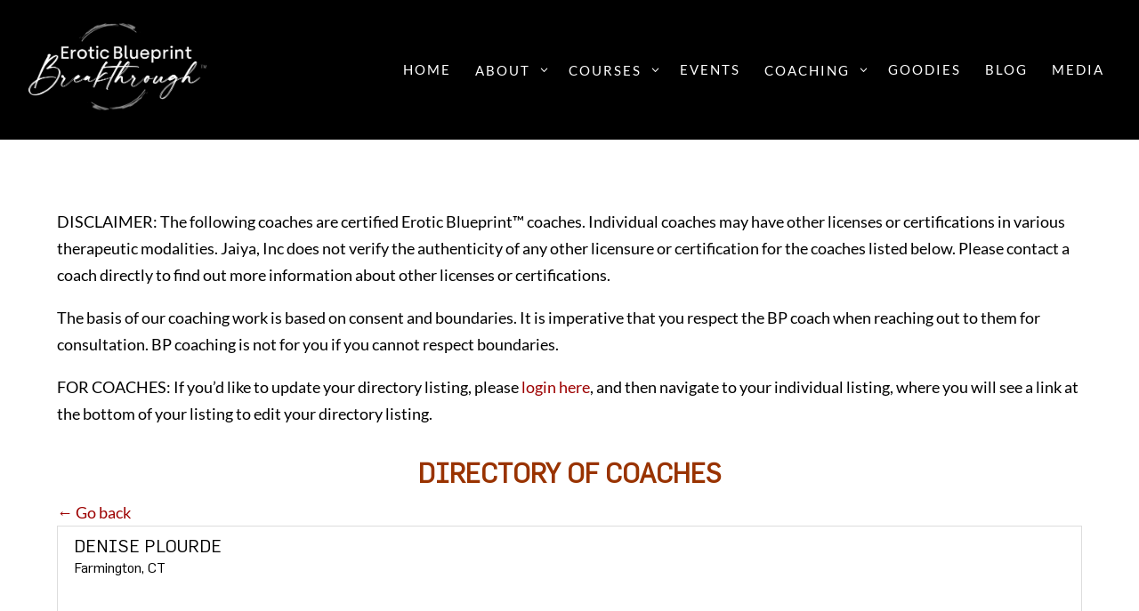

--- FILE ---
content_type: text/css
request_url: https://missjaiya.com/wp-content/et-cache/global/et-divi-customizer-global.min.css?ver=1765607964
body_size: 6564
content:
body,.et_pb_column_1_2 .et_quote_content blockquote cite,.et_pb_column_1_2 .et_link_content a.et_link_main_url,.et_pb_column_1_3 .et_quote_content blockquote cite,.et_pb_column_3_8 .et_quote_content blockquote cite,.et_pb_column_1_4 .et_quote_content blockquote cite,.et_pb_blog_grid .et_quote_content blockquote cite,.et_pb_column_1_3 .et_link_content a.et_link_main_url,.et_pb_column_3_8 .et_link_content a.et_link_main_url,.et_pb_column_1_4 .et_link_content a.et_link_main_url,.et_pb_blog_grid .et_link_content a.et_link_main_url,body .et_pb_bg_layout_light .et_pb_post p,body .et_pb_bg_layout_dark .et_pb_post p{font-size:18px}.et_pb_slide_content,.et_pb_best_value{font-size:20px}body{color:#000000}h1,h2,h3,h4,h5,h6{color:#000000}#et_search_icon:hover,.mobile_menu_bar:before,.mobile_menu_bar:after,.et_toggle_slide_menu:after,.et-social-icon a:hover,.et_pb_sum,.et_pb_pricing li a,.et_pb_pricing_table_button,.et_overlay:before,.entry-summary p.price ins,.et_pb_member_social_links a:hover,.et_pb_widget li a:hover,.et_pb_filterable_portfolio .et_pb_portfolio_filters li a.active,.et_pb_filterable_portfolio .et_pb_portofolio_pagination ul li a.active,.et_pb_gallery .et_pb_gallery_pagination ul li a.active,.wp-pagenavi span.current,.wp-pagenavi a:hover,.nav-single a,.tagged_as a,.posted_in a{color:#9d0000}.et_pb_contact_submit,.et_password_protected_form .et_submit_button,.et_pb_bg_layout_light .et_pb_newsletter_button,.comment-reply-link,.form-submit .et_pb_button,.et_pb_bg_layout_light .et_pb_promo_button,.et_pb_bg_layout_light .et_pb_more_button,.et_pb_contact p input[type="checkbox"]:checked+label i:before,.et_pb_bg_layout_light.et_pb_module.et_pb_button{color:#9d0000}.footer-widget h4{color:#9d0000}.et-search-form,.nav li ul,.et_mobile_menu,.footer-widget li:before,.et_pb_pricing li:before,blockquote{border-color:#9d0000}.et_pb_counter_amount,.et_pb_featured_table .et_pb_pricing_heading,.et_quote_content,.et_link_content,.et_audio_content,.et_pb_post_slider.et_pb_bg_layout_dark,.et_slide_in_menu_container,.et_pb_contact p input[type="radio"]:checked+label i:before{background-color:#9d0000}a{color:#9d0000}#main-header,#main-header .nav li ul,.et-search-form,#main-header .et_mobile_menu{background-color:#000000}.nav li ul{border-color:#000000}.et_secondary_nav_enabled #page-container #top-header{background-color:#9d0000!important}#et-secondary-nav li ul{background-color:#9d0000}.et_header_style_centered .mobile_nav .select_page,.et_header_style_split .mobile_nav .select_page,.et_nav_text_color_light #top-menu>li>a,.et_nav_text_color_dark #top-menu>li>a,#top-menu a,.et_mobile_menu li a,.et_nav_text_color_light .et_mobile_menu li a,.et_nav_text_color_dark .et_mobile_menu li a,#et_search_icon:before,.et_search_form_container input,span.et_close_search_field:after,#et-top-navigation .et-cart-info{color:#ffffff}.et_search_form_container input::-moz-placeholder{color:#ffffff}.et_search_form_container input::-webkit-input-placeholder{color:#ffffff}.et_search_form_container input:-ms-input-placeholder{color:#ffffff}#top-menu li a,.et_search_form_container input{font-weight:normal;font-style:normal;text-transform:uppercase;text-decoration:none;letter-spacing:2px}.et_search_form_container input::-moz-placeholder{font-weight:normal;font-style:normal;text-transform:uppercase;text-decoration:none;letter-spacing:2px}.et_search_form_container input::-webkit-input-placeholder{font-weight:normal;font-style:normal;text-transform:uppercase;text-decoration:none;letter-spacing:2px}.et_search_form_container input:-ms-input-placeholder{font-weight:normal;font-style:normal;text-transform:uppercase;text-decoration:none;letter-spacing:2px}#top-menu li.current-menu-ancestor>a,#top-menu li.current-menu-item>a,#top-menu li.current_page_item>a{color:#ffffff}#main-footer{background-color:#ffffff}#main-footer .footer-widget h4,#main-footer .widget_block h1,#main-footer .widget_block h2,#main-footer .widget_block h3,#main-footer .widget_block h4,#main-footer .widget_block h5,#main-footer .widget_block h6{color:#000000}.footer-widget li:before{border-color:#000000}.footer-widget,.footer-widget li,.footer-widget li a,#footer-info{font-size:13px}#main-footer .footer-widget h4,#main-footer .widget_block h1,#main-footer .widget_block h2,#main-footer .widget_block h3,#main-footer .widget_block h4,#main-footer .widget_block h5,#main-footer .widget_block h6{font-weight:normal;font-style:italic;text-transform:none;text-decoration:none}.footer-widget .et_pb_widget div,.footer-widget .et_pb_widget ul,.footer-widget .et_pb_widget ol,.footer-widget .et_pb_widget label{font-weight:normal;font-style:italic;text-transform:none;text-decoration:none}#footer-widgets .footer-widget li:before{top:8.05px}.bottom-nav,.bottom-nav a,.bottom-nav li.current-menu-item a{color:#848484}#et-footer-nav .bottom-nav li.current-menu-item a{color:#848484}.bottom-nav{letter-spacing:1px}.bottom-nav a{font-weight:normal;font-style:normal;text-transform:uppercase;text-decoration:none}#footer-bottom{background-color:#000000}#footer-info,#footer-info a{color:#ffffff}#footer-info,#footer-info a{font-weight:normal;font-style:normal;text-transform:uppercase;text-decoration:none}#footer-info{font-size:12px}#footer-bottom .et-social-icon a{font-size:14px}#footer-bottom .et-social-icon a{color:#ffffff}body .et_pb_button{border-width:1px!important;border-color:#000000;border-radius:0px;font-weight:normal;font-style:normal;text-transform:uppercase;text-decoration:none;;letter-spacing:1px}body.et_pb_button_helper_class .et_pb_button,body.et_pb_button_helper_class .et_pb_module.et_pb_button{color:#000000}body .et_pb_bg_layout_light.et_pb_button:hover,body .et_pb_bg_layout_light .et_pb_button:hover,body .et_pb_button:hover{color:#ffffff!important;background-color:#000000;border-color:#000000!important;border-radius:1px;letter-spacing:1px}h1,h2,h3,h4,h5,h6,.et_quote_content blockquote p,.et_pb_slide_description .et_pb_slide_title{font-weight:normal;font-style:normal;text-transform:uppercase;text-decoration:none;line-height:1.3em}body.home-posts #left-area .et_pb_post h2,body.archive #left-area .et_pb_post h2,body.search #left-area .et_pb_post h2,body.single .et_post_meta_wrapper h1{letter-spacing:1px}@media only screen and (min-width:981px){#main-footer .footer-widget h4,#main-footer .widget_block h1,#main-footer .widget_block h2,#main-footer .widget_block h3,#main-footer .widget_block h4,#main-footer .widget_block h5,#main-footer .widget_block h6{font-size:26px}.et_header_style_left #et-top-navigation,.et_header_style_split #et-top-navigation{padding:60px 0 0 0}.et_header_style_left #et-top-navigation nav>ul>li>a,.et_header_style_split #et-top-navigation nav>ul>li>a{padding-bottom:60px}.et_header_style_split .centered-inline-logo-wrap{width:120px;margin:-120px 0}.et_header_style_split .centered-inline-logo-wrap #logo{max-height:120px}.et_pb_svg_logo.et_header_style_split .centered-inline-logo-wrap #logo{height:120px}.et_header_style_centered #top-menu>li>a{padding-bottom:22px}.et_header_style_slide #et-top-navigation,.et_header_style_fullscreen #et-top-navigation{padding:51px 0 51px 0!important}.et_header_style_centered #main-header .logo_container{height:120px}#logo{max-height:80%}.et_pb_svg_logo #logo{height:80%}.et_header_style_centered.et_hide_primary_logo #main-header:not(.et-fixed-header) .logo_container,.et_header_style_centered.et_hide_fixed_logo #main-header.et-fixed-header .logo_container{height:21.6px}.et_header_style_left .et-fixed-header #et-top-navigation,.et_header_style_split .et-fixed-header #et-top-navigation{padding:19px 0 0 0}.et_header_style_left .et-fixed-header #et-top-navigation nav>ul>li>a,.et_header_style_split .et-fixed-header #et-top-navigation nav>ul>li>a{padding-bottom:19px}.et_header_style_centered header#main-header.et-fixed-header .logo_container{height:38px}.et_header_style_split #main-header.et-fixed-header .centered-inline-logo-wrap{width:38px;margin:-38px 0}.et_header_style_split .et-fixed-header .centered-inline-logo-wrap #logo{max-height:38px}.et_pb_svg_logo.et_header_style_split .et-fixed-header .centered-inline-logo-wrap #logo{height:38px}.et_header_style_slide .et-fixed-header #et-top-navigation,.et_header_style_fullscreen .et-fixed-header #et-top-navigation{padding:10px 0 10px 0!important}.et_fixed_nav #page-container .et-fixed-header#top-header{background-color:#9d0000!important}.et_fixed_nav #page-container .et-fixed-header#top-header #et-secondary-nav li ul{background-color:#9d0000}.et-fixed-header #top-menu a,.et-fixed-header #et_search_icon:before,.et-fixed-header #et_top_search .et-search-form input,.et-fixed-header .et_search_form_container input,.et-fixed-header .et_close_search_field:after,.et-fixed-header #et-top-navigation .et-cart-info{color:#ffffff!important}.et-fixed-header .et_search_form_container input::-moz-placeholder{color:#ffffff!important}.et-fixed-header .et_search_form_container input::-webkit-input-placeholder{color:#ffffff!important}.et-fixed-header .et_search_form_container input:-ms-input-placeholder{color:#ffffff!important}.et-fixed-header #top-menu li.current-menu-ancestor>a,.et-fixed-header #top-menu li.current-menu-item>a,.et-fixed-header #top-menu li.current_page_item>a{color:#ffffff!important}body.home-posts #left-area .et_pb_post .post-meta,body.archive #left-area .et_pb_post .post-meta,body.search #left-area .et_pb_post .post-meta,body.single #left-area .et_pb_post .post-meta{font-size:16px}body.home-posts #left-area .et_pb_post h2,body.archive #left-area .et_pb_post h2,body.search #left-area .et_pb_post h2{font-size:24.266666666667px}body.single .et_post_meta_wrapper h1{font-size:28px}}@media only screen and (min-width:1350px){.et_pb_row{padding:27px 0}.et_pb_section{padding:54px 0}.single.et_pb_pagebuilder_layout.et_full_width_page .et_post_meta_wrapper{padding-top:81px}.et_pb_fullwidth_section{padding:0}}@media only screen and (max-width:980px){h1{font-size:33px}h2,.product .related h2,.et_pb_column_1_2 .et_quote_content blockquote p{font-size:28px}h3{font-size:24px}h4,.et_pb_circle_counter h3,.et_pb_number_counter h3,.et_pb_column_1_3 .et_pb_post h2,.et_pb_column_1_4 .et_pb_post h2,.et_pb_blog_grid h2,.et_pb_column_1_3 .et_quote_content blockquote p,.et_pb_column_3_8 .et_quote_content blockquote p,.et_pb_column_1_4 .et_quote_content blockquote p,.et_pb_blog_grid .et_quote_content blockquote p,.et_pb_column_1_3 .et_link_content h2,.et_pb_column_3_8 .et_link_content h2,.et_pb_column_1_4 .et_link_content h2,.et_pb_blog_grid .et_link_content h2,.et_pb_column_1_3 .et_audio_content h2,.et_pb_column_3_8 .et_audio_content h2,.et_pb_column_1_4 .et_audio_content h2,.et_pb_blog_grid .et_audio_content h2,.et_pb_column_3_8 .et_pb_audio_module_content h2,.et_pb_column_1_3 .et_pb_audio_module_content h2,.et_pb_gallery_grid .et_pb_gallery_item h3,.et_pb_portfolio_grid .et_pb_portfolio_item h2,.et_pb_filterable_portfolio_grid .et_pb_portfolio_item h2{font-size:19px}.et_pb_slider.et_pb_module .et_pb_slides .et_pb_slide_description .et_pb_slide_title{font-size:50px}.et_pb_gallery_grid .et_pb_gallery_item h3,.et_pb_portfolio_grid .et_pb_portfolio_item h2,.et_pb_filterable_portfolio_grid .et_pb_portfolio_item h2,.et_pb_column_1_4 .et_pb_audio_module_content h2{font-size:17px}h5{font-size:17px}h6{font-size:15px}}@media only screen and (max-width:767px){h1{font-size:28px}h2,.product .related h2,.et_pb_column_1_2 .et_quote_content blockquote p{font-size:24px}h3{font-size:20px}h4,.et_pb_circle_counter h3,.et_pb_number_counter h3,.et_pb_column_1_3 .et_pb_post h2,.et_pb_column_1_4 .et_pb_post h2,.et_pb_blog_grid h2,.et_pb_column_1_3 .et_quote_content blockquote p,.et_pb_column_3_8 .et_quote_content blockquote p,.et_pb_column_1_4 .et_quote_content blockquote p,.et_pb_blog_grid .et_quote_content blockquote p,.et_pb_column_1_3 .et_link_content h2,.et_pb_column_3_8 .et_link_content h2,.et_pb_column_1_4 .et_link_content h2,.et_pb_blog_grid .et_link_content h2,.et_pb_column_1_3 .et_audio_content h2,.et_pb_column_3_8 .et_audio_content h2,.et_pb_column_1_4 .et_audio_content h2,.et_pb_blog_grid .et_audio_content h2,.et_pb_column_3_8 .et_pb_audio_module_content h2,.et_pb_column_1_3 .et_pb_audio_module_content h2,.et_pb_gallery_grid .et_pb_gallery_item h3,.et_pb_portfolio_grid .et_pb_portfolio_item h2,.et_pb_filterable_portfolio_grid .et_pb_portfolio_item h2{font-size:16px}.et_pb_slider.et_pb_module .et_pb_slides .et_pb_slide_description .et_pb_slide_title{font-size:42px}.et_pb_gallery_grid .et_pb_gallery_item h3,.et_pb_portfolio_grid .et_pb_portfolio_item h2,.et_pb_filterable_portfolio_grid .et_pb_portfolio_item h2,.et_pb_column_1_4 .et_pb_audio_module_content h2{font-size:14px}h5{font-size:14px}h6{font-size:13px}}	h1,h2,h3,h4,h5,h6{font-family:'flama-book',sans-serif}body,input,textarea,select{font-family:'Lato',Helvetica,Arial,Lucida,sans-serif}.et_pb_button{font-family:'Lato',Helvetica,Arial,Lucida,sans-serif}#main-header,#et-top-navigation{font-family:'Lato',Helvetica,Arial,Lucida,sans-serif}body>div.opt-container>div>div.row.a{display:none!important}body>div.opt-container>div>div.row.b{display:none!important}.program-tm{color:#ffffff!important;font-family:flamabookregular,sans-serif!important}.latest-posts-section:nth-child(1){display:none}span.program-heading-before{font-size:24px!important;font-weight:600;display:block;line-height:1.1em}.testimonials-carousel .wdcl-main-img{width:75px!important;height:75px!important;border-radius:100%!important;margin-left:auto;margin-right:auto}.testimonials-carousel .wdcl-image-subtitle{text-align:center;font-weight:600!important;text-transform:uppercase;letter-spacing:1px;color:#F33B49!important}.testimonials-carousel .content-inner{padding-top:5px!important}@font-face{font-family:'flamabookregular';src:url('https://missjaiya.com//fonts/flamabook_regular.woff2') format('woff2'),url('https://missjaiya.com//fonts/flamabook_regular.woff') format('woff');font-weight:normal;font-style:normal}@font-face{font-family:"silka";src:url('/fonts/silka.ttf')}.mobile_nav .select_page{text-transform:uppercase;letter-spacing:2px}.nav li li a,.et_mobile_menu li a{letter-spacing:2px}.shared-counts-wrap{margin:0 0 20px 0;overflow:hidden;width:100%}span.dropcap{font-size:4.5em!important;color:#000!important}a:hover{color:#dddddd!important}.more-link{width:110px;display:block;color:#fff;background-color:#000;border:solid 1px;font-family:Lato;letter-spacing:1px;text-transform:uppercase;margin-top:15px;padding:3px 0 3px 10px}a.more-link:hover{color:#000!important;background-color:#fff}#imagelink img:hover{opacity:0.7!important;cursor:pointer}#main-footer .footer-widget h4{text-align:right}#main-footer{background-color:#ffffff;border-top:solid 1px #efefef}.footer-widget .fwidget:last-child{width:100%}#footer-info{font-family:Lato}.et_pb_scroll_top.et-pb-icon{-webkit-border-top-left-radius:0px;-moz-border-radius-topleft:0px;border-top-left-radius:0px;-webkit-border-bottom-left-radius:0px;-moz-border-radius-bottomleft:0px;border-bottom-left-radius:0px;background:rgba(0,0,0,1)}.et_pb_scroll_top.et-pb-icon:hover{background:rgba(0,0,0,0.2)}.single-blog-post-content .et_pb_row{width:100%!important}.et_pb_post_slider_0 .et_pb_post_slide-16214{background-position:bottom center}.more-link{width:100%!important;padding:8px 15px;text-align:center}.featured-blog-posts-section .post-content{padding-bottom:50px}.top-posts-section .more-link{width:100%!important}.page-id-17324 .et_pb_blog_grid .et_pb_salvattore_content[data-columns] .column .et_pb_post{min-height:370px}.single-blog-post-content .et_pb_row{padding:0px!important;margin:0px!important}.single-blog-post-content .et_pb_section{padding:0px!important;margin:0px!important}#left-area .post-meta{font-style:italic;border-bottom:solid 1px #000000}.comment-reply-title{font-style:italic;text-transform:uppercase;margin-bottom:20px}#commentform textarea,#commentform input[type="text"],#commentform input[type="email"],#commentform input[type="url"]{background-color:#f9f9f9;color:#000000;font-size:15px;font-style:italic}#respond{padding-top:50px;border-top:solid 1px #efefef}#respond input#submit:hover{color:#fff!important}.pagination{font-style:italic;font-size:24px;border-top:solid 1px;padding-top:20px}div#sidebar ul li a{font-size:16px}.blog img{display:flex;justify-content:center;margin:auto}.widgettitle{border-bottom:solid 2px;margin-bottom:25px;font-size:18px}.widget_search #s{-webkit-border-radius:0px;-moz-border-radius:0px;border-radius:0px}.widget_search #searchsubmit{color:#fff!important;background-color:#000;font-family:Lato;font-size:12px!important;text-transform:uppercase}.widget_search input#s,.widget_search input#searchsubmit{border:1px solid #000}.widget_search input#s{color:#000;font-style:italic}.et_pb_widget ul li{background-color:#f9f9f9;padding:10px;font-family:Lato;text-transform:uppercase;letter-spacing:2px}.et_pb_widget a{color:#000}#sidebar .et_pb_widget{margin-bottom:60px}.et_pb_widget_area_left{padding-right:0px;border-right:0px}.et_pb_contact_form_0 .input{background-color:#ffffff;border-bottom:solid 1px}.et_pb_contact_field{margin-bottom:0%}.et_contact_bottom_container{margin-top:1.5%;margin-bottom:2.5%}input#gform_submit_button_7{background:#9D0000;color:#ffffff;margin-left:20px;padding:1% 5%}.et_monarch .et_social_inline .et_social_icons_container li i,.et_monarch .et_social_inline .et_social_count,.et_monarch .et_social_inline .et_social_networkname{color:#000000;font-style:italic}h1,h2,h3,h4,h5,h6{font-family:flamabookregular,sans-serif!important}h1{overflow-wrap:normal}.ds-carousel-section{overflow:hidden}.ds-carousel-logo{width:25%;float:left}.ds-image-carousel{float:left;position:absolute;padding:0;opacity:0;z-index:0}.ds-image-carousel img{width:100%}.ds-image-carousel-first{position:relative;z-index:1;-webkit-animation:first 15s 1 linear forwards;animation:first 15s 1 linear forwards}.ds-image-carousel-second,.ds-image-carousel-third{-webkit-animation:rest 30s infinite linear;animation:rest 30s infinite linear}.ds-image-carousel-third{-webkit-animation-delay:15s;animation-delay:15}@-webkit-keyframes first{0%{-webkit-transform:translateX(0);transform:translateX(0);opacity:1;z-index:1}99.99%{-webkit-transform:translateX(-100%);transform:translateX(-100%);opacity:1;z-index:1}100%{opacity:0;z-index:0}}@keyframes first{0%{-webkit-transform:translateX(0);transform:translateX(0);opacity:1;z-index:1}99.99%{-webkit-transform:translateX(-100%);transform:translateX(-100%);opacity:1;z-index:1}100%{opacity:0;z-index:0}}@-webkit-keyframes rest{0.01%{opacity:0;z-index:0}0.011%{-webkit-transform:translateX(100%);transform:translateX(100%);opacity:1;z-index:1}100%{-webkit-transform:translateX(-100%);transform:translateX(-100%);opacity:1}}@keyframes rest{0.01%{opacity:0;z-index:0}0.011%{-webkit-transform:translateX(100%);transform:translateX(100%);opacity:1;z-index:1}100%{-webkit-transform:translateX(-100%);transform:translateX(-100%);opacity:1}}.ds-carousel-section:hover .ds-image-carousel{-webkit-animation-play-state:paused;animation-play-state:paused}.et_fullscreen_slider .et_pb_slides,.et_fullscreen_slider .et_pb_slide,.et_fullscreen_slider .et_pb_container{min-height:100%!important;height:100%!important}.event-slider .et_pb_slide{min-height:450px;padding:3%}.script-font{font-family:"Allura",cursive;text-transform:none;font-size:1.65em;line-height:1em;-webkit-transform:rotate(-5deg);-moz-transform:rotate(-5deg);-ms-transform:rotate(-5deg);-o-transform:rotate(-5deg)}.about-slider .et_pb_slides .et_pb_slider_container_inner{vertical-align:top}.red-cta:after{content:"";position:absolute;width:100%;background:#9D0000;height:30px;bottom:-10%;left:0}h2{font-size:40px}.cta-box{min-height:350px!important;display:flex;align-items:center;justify-content:center}.img-border img{border:solid 1px #000000;padding:5px}.fullwidth-collage.et_pb_specialty_fullwidth>.et_pb_row{width:100%!important;max-width:100%!important}.bounce-scroll-down{animation:header-bounce 2.2s ease-out infinite}@keyframes header-bounce{0%{transform:translateY(0%)}12.5%{transform:translateY(20%)}25%{transform:translateY(0%)}37.5%{transform:translateY(20%)}50%{transform:translateY(0%)}}.text-overlay{background:#9d0000;color:#fff}.small-background{background-size:50%;background-position:95% 0}.et_pb_module.et-waypoint.et_pb_image.et_pb_animation_fade_in.et_pb_image_4.et_always_center_on_mobile.et_pb_image_sticky.et-animated{margin:auto}.et_pb_column.et_pb_column_2_3.text-overlay.et_pb_column_10{margin-top:10%;margin-bottom:-10%}.home_slider.et_pb_slider .et_pb_container,.right-text-slider.et_pb_slider .et_pb_container{width:100%!important}.et-pb-active-slide .et_pb_slide_description,.fade-in{animation-name:fadeIn!important}span.left-quote{font-size:10em;line-height:0em;float:left}span.right-quote{font-size:10em;line-height:0em;position:absolute;right:0;bottom:25%}.testimonial img{box-shadow:10px 10px 15px #ccc}.gv-list-view-title h3{margin:0;padding:0}.gv-list-view-subtitle h4{text-transform:none!important;font-size:.9em!important}.multiple-entry img{object-fit:cover;width:300px;height:100%}.gv-list-single-container .gv-list-view-content-image{float:none;max-width:100%}.gv-search-box.gv-search-field-text input{width:100%;padding:11px}input#gv_search_button_11518{background:#993300;color:white;border:0;font-family:'Lato',Helvetica,Arial,Lucida,sans-serif;font-size:18px}body .adac-open-handle{top:93%!important}@media only screen and (min-width:767px){.wpoi-hustle .wpoi-content h2.wpoi-title{font-size:1.65em!important;line-height:1.4em!important}.inc_optin_2 .wpoi-hustle form .wpoi-element{border-radius:0px;max-width:188px}.left-text-overlay{margin:23% 10% 5% 5%!important;padding-bottom:5%;width:70%!important}.home_slider .et_pb_slide_description{margin-top:10%!important}}@media only screen and (min-width:981px){.ebbc-materials{position:absolute;bottom:0}.right-text-slider .et_pb_slide_1 .et_pb_slide_description{margin-left:25%}.left-text-overlay{margin-top:10%!important;margin-left:5%!important}.offscreen-left img{min-width:500px;margin-left:-5%}}@media only screen and (min-width:1200px){.gv-list-multiple-container .gv-list-view{float:left;margin-right:15px;width:23%;height:600px}.multiple-entry img{object-fit:cover;width:100%;height:300px}.gv-list-view-title{height:200px}.gv-list-view-title h3{font-size:20px}.gv-grid-col-2-3{width:100%}}@media only screen and (min-width:768px) and (max-width:981px){.offscreen-left{position:absolute}.margin-left{width:50%!important;margin-left:40%}.et_pb_column.et_pb_column_2_3.text-overlay.et_pb_column_5{width:80%!important;margin:20% 0 10% 20%}div#book-jaiya{background-position:-5px -197px}}@media only screen and (orientation:portrait){.side-by-side .et_pb_column.et_pb_column_1_2.et_pb_column_0,.side-by-side .et_pb_column.et_pb_column_1_2.et_pb_column_1{min-height:40vh!important}}@media only screen and (orientation:landscape) and (max-width:600px){.home_slider .et_pb_slide_0 .et_pb_slide_description{margin:-13% 0 0 30%}.home_slider .et_pb_slide_0 h1{line-height:1em!important}.home_slider .et_pb_slide_0 .et_pb_slide_description{margin:-7% -5% 0 30%;padding:20% 4%}}@media only screen and (orientation:landscape) and (min-width:601px) and (max-width:767px){.home_slider .et_pb_slide_0 h1{line-height:1em!important}.home_slider .et_pb_slide_0 .et_pb_slide_description{margin:5% 0 0 30%}}@media only screen and (orientation:landscape){.side-by-side .et_pb_column.et_pb_column_1_2.et_pb_column_0,.side-by-side .et_pb_column.et_pb_column_1_2.et_pb_column_1,.side-by-side .et_pb_column.et_pb_column_1_2.et_pb_column_2{min-height:95vh!important;width:50%!important}}.et_header_style_split #et_mobile_nav_menu{margin:0}@media screen and (min-width:600px){.right-text-slider .et_pb_slide_description{margin-left:45%!important;padding-top:5%;padding-right:0!important}.home_slider .et_pb_slide_description{margin-top:0%;padding-top:0}}@media screen and (max-width:767px){h2{font-size:34px}.light-back .et_pb_slide_content{background:rgba(255,255,255,.5)}.home_slider .et_pb_slide_content{background:rgba(249,248,243,.5)!important}#intro .et_parallax_bg{background-position:-175px}.about-slider .et_pb_slide_description{padding:15% 0 0 0}.about-slider .et_pb_slide_0{min-height:400px!important}.wph-modal .wph-modal--content .wph-modal--message p{font-size:.85em;line-height:.85em}}@media screen and (min-width:768px) and (max-width:981px) and (orientation:portrait){.how-we-roll-slider .et_pb_slide_0{background-position:-750px -41px}.home_slider .et_pb_slide_0{background-position:-250px}}@media screen and (max-width:767px) and (orientation:portrait){.home_slider .et_pb_slide_0{background-position:-200px}.how-we-roll-slider .et_pb_slide_0{background-position:-550px -41px}}#footer-info{float:none;text-align:center}.cd-modal-close{background-color:#9d0000}@media screen only and (min-width:1281px){.cd-modal-close{top:10%;right:6%}}.nano>.nano-pane>.nano-slider{background-color:#9d0000}.nano>.nano-pane{top:30%;bottom:14%}.cd-modal::after{height:10px}.cd-modal .cd-modal-content{border:#9d0000 solid 1px;padding:10%;padding:0 5%!important;margin:10% 8%;max-height:75%;box-shadow:6px 7px 15px #ccc}.single-product section.related.products{display:none}.single-product #main-content .container:before{background:none}.single-product.et_right_sidebar #sidebar{display:none}.single-product.et_right_sidebar #left-area{width:100%;padding-right:0}.buy-now-button{width:225px;border-radius:5em;color:#ffffff;line-height:30px;white-space:nowrap;text-align:center;background-color:#9d0000;border:0;font-weight:700;font-size:16px;color:white;font-variant:small-caps;cursor:pointer;font-family:"flamabookregular",sans-serif;font-size:20px;margin-bottom:5%}.cd-modal-action .btn{line-height:32px;height:36px;width:225px;font-family:"flamabookregular",sans-serif;font-size:20px}.cd-modal-action{margin:4% auto -45px auto}.cd-section p{padding-bottom:0}.page-id-10919 .et_pb_column{z-index:auto}.et_pb_blurb_description{padding:0 2%}.page-id-10919 .et_pb_blurb_description p{padding-bottom:0;line-height:1.3em}.page-id-10919 h4.et_pb_module_header{padding:1% 3%;font-weight:bold}.wph-modal.module_id_1 .hustle-modal .hustle-modal-message a.hustle-modal-cta{width:50%;max-width:300px;margin:auto;font-size:1.25em}article#post-11242 p.post-meta,article#post-11242 div#respond,.postid-11242 #sidebar,article#post-11285 p.post-meta,article#post-11285 div#respond,.postid-11285 #sidebar{display:none}.woocommerce div.product .product_title{font-family:'Fira Sans',Helvetica,Arial,Lucida,sans-serif!Important;font-weight:bold!important;color:#8c0e0e!important}.woocommerce div.product form.cart .button{border-color:#8c0e0e;border-width:2px!important;border-radius:5px;color:#8c0e0e}.woocommerce-Tabs-panel h2{display:none}.entry-summary p.price span,.woocommerce div.product .woocommerce-tabs ul.tabs li a{font-family:'Fira Sans',Helvetica,Arial,Lucida,sans-serif!Important}.single-product #main-content{background:url("https://missjaiya.com/wp-content/uploads/2021/03/couple.jpg") no-repeat center;background-size:cover;padding-bottom:30px}.single-product #content-area{background:#fff;padding:20px;border-radius:5px}body.woocommerce .woocommerce-tabs{margin-bottom:0!important}.et_button_no_icon .et_pb_button.btn-new{background:#F33B49;color:#fff;border:none!important;border-radius:100px;font-family:"silka"}.et_button_no_icon .et_pb_button.btn-new:hover{border-radius:100px}.ian-and-jaiya .et_parallax_bg:before{content:"";position:absolute;left:0;top:0;height:100%;width:100%;background:rgba(0,0,0,.6)}body.page-id-16305,.page-id-16305 h1,.page-id-16305 h2,.page-id-16305 h3,.page-id-16305 h4,.page-id-16305 h5,.page-id-16305 h6{font-family:"silka"!important}.et_pb_section.hero{}.page-id-16305 #page-container{position:relative}.page-id-16305 #main-header{}.page-id-16305 #top-menu li a,.page-id-16305 #top-menu li a:hover{font-family:"silka"}.page-id-16305 #top-menu li ul li a,.page-id-16305 #top-menu li ul li a:hover{}.page-id-16305 #et-top-navigation .et-cart-info,.page-id-16305 #et_search_icon:before{}.row-footer-btns a.et_pb_button{}.section-three-boxes .et_pb_promo{display:flex;justify-content:center;align-items:center;position:relative}.section-three-boxes .et_pb_promo:before{content:""}.row-slider .et-pb-active-slide .et_pb_slide_description{padding-bottom:150px!important;padding-top:150px!important}.hij .et_pb_slider .et_pb_slide{padding:5% 0}.text-netflix img{max-width:400px}@media screen and (max-width:500px){.text-netflix img{max-width:300px}}.et-pb-controllers a:nth-child(1){content:url('https://missjaiya.com/wp-content/uploads/2022/10/unnamed2.jpeg')}.et-pb-controllers a:nth-child(2){content:url('https://missjaiya.com/wp-content/uploads/2022/10/unnamed-1.png')}.et-pb-controllers a:nth-child(3){content:url('https://missjaiya.com/wp-content/uploads/2022/11/unnamed-1.png')}.et-pb-controllers a:nth-child(4){content:url('https://missjaiya.com/wp-content/uploads/2022/11/unnamed-3.jpeg')}.et-pb-controllers a:nth-child(5){content:url('https://missjaiya.com/wp-content/uploads/2022/11/unnamed-2.jpeg')}.et-pb-controllers a{width:60px;height:60px;border-radius:100%;margin:0 15px}.et-pb-controllers a:hover{opacity:1}.et-pb-controllers .et-pb-active-control{width:60px;height:60px;margin-bottom:-5px}.et_pb_slide_description{text-shadow:none!important;margin-bottom:20px!important}.et-pb-active-slide .et_pb_slide_description{animation-name:fadeIn}@media (max-width:980px){.et-pb-controllers a{width:40px;height:40px;border-radius:100%;margin:0 10px}.et-pb-controllers .et-pb-active-control{width:40px;height:40px;margin-bottom:-5px}}@media (max-width:767px){.et-pb-controllers{bottom:20%}.et_pb_slide_description{margin-bottom:50px!important}}.wdcl-image-title{margin-top:15px}.wdcl-image-subtitle li{padding:5px 0}.wdcl-image-subtitle{text-align:left}.smm-rup .dsm-native-menu .dsm-submenu-container{}.smm-rup .dsm-native-menu .dsm-submenu-container .dsm-submenu-inner-container{width:240px!important;padding:20px!important;padding-top:30px!important;background:#000!important}.smm-rup .dsm-native-menu .dsm-submenu-container .dsm-submenu-inner-container li{padding-bottom:10px}.smm-rup .dsm-native-menu .dsm-submenu-container .dsm-submenu-inner-container li a{}.section-timer .et_pb_countdown_timer{width:400px}.section-timer .et_pb_text,.section-timer .et_pb_countdown_timer{margin-bottom:0!important}.dsm_mega_menu_0_tb_header .dsm-mega-menu-container .dsm-logo-wrap img.wp-image-16303{height:auto;max-width:200px}.section-timer .et_pb_countdown_timer .section.days p.value:first-letter{font-size:0px;vertical-align:top}.page-id-17793 iframe#launcher,.page-id-90 iframe#launcher,.page-id-18779 iframe#launcher{}.page-id-17793>div,.page-id-90>div,.page-id-18779>div{}.page-id-17793>div#page-container,.page-id-17793>div#wpadminbar,.page-id-17793>div#chatbase-message-bubbles,.page-id-90>div#page-container,.page-id-90>div#wpadminbar,.page-id-90>div#chatbase-message-bubbles,.page-id-18779>div#page-container,.page-id-18779>div#wpadminbar,.page-id-18779>div#chatbase-message-bubbles{}.smm-rup nav .dsm-mega-menu-search-container{display:none!important}.smm-rup .dsm-native-menu .dsm-submenu-container .dsm-submenu-inner-container li a:hover,.smm-rup span.dsm-menu-text:hover{color:#f33b49!important}.row-courses .et_pb_blurb{padding:20px!important;border-radius:6px!important}.row-courses .et_pb_blurb strong{font-size:16px!important}.dsm_mega_menu_0_tb_header .dsm-mega-menu-container .dsm-logo-wrap img,.dsm_mega_menu_0_tb_header .dsm-mobile-menu-open-button-container .dsm-logo-wrap img{border-style:solid;max-width:30%}.shq{margin-top:20px}.shq a{color:#0000ff;font-weight:bold}.shq a:hover{text-decoration:underline!important}.f-disc{}.f-disc p{text-align:center;margin-bottom:0!important;background:#000;color:#757575;padding:10px;font-size:17px}@media screen and (max-width:1300px){.section-bbc{position:absolute;z-index:222;background:none;padding:0;right:0;max-width:400px}.section-bbc .et_pb_row{width:100%}.section-bbc .img-logo{margin:0;margin-right:20px;float:right}}@media screen and (max-width:980px){body.page-id-90 .et_pb_section .et_pb_row.side-by-side .et_pb_column{width:100%!important;height:40vh!important}.section-bbc .img-logo img{}.section-bbc{max-width:200px}}@media screen and (max-width:600px){.section-bbc{max-width:80px}.section-bbc .et_pb_row{padding:0;padding-top:10px}body.page-id-90 .et_pb_section .et_pb_row.side-by-side .et_pb_column{height:36vh!important}}